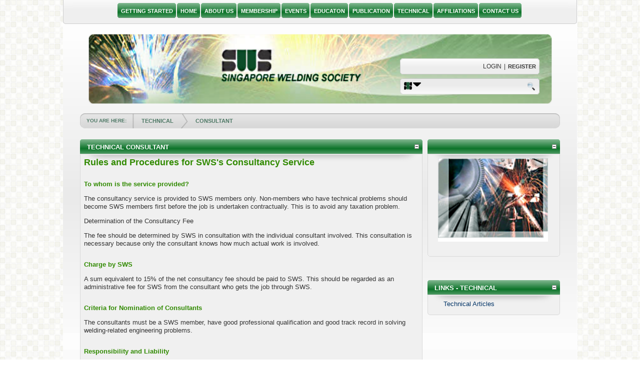

--- FILE ---
content_type: text/html; charset=utf-8
request_url: http://test.sws.org.sg/Default.aspx?tabid=104
body_size: 41898
content:
<!DOCTYPE html>
<html  lang="en-US">
<head id="Head">
<!--**********************************************************************************-->
<!-- DotNetNuke - http://www.dotnetnuke.com                                          -->
<!-- Copyright (c) 2002-2012                                                          -->
<!-- by DotNetNuke Corporation                                                        -->
<!--**********************************************************************************-->

    <meta name=”robots” content=”noindex, follow”>
    <meta name="robots" content="noindex" /><meta content="text/html; charset=UTF-8" http-equiv="Content-Type" /><meta content="text/javascript" http-equiv="Content-Script-Type" /><meta content="text/css" http-equiv="Content-Style-Type" /><meta id="MetaDescription" name="DESCRIPTION" content="Singapore Welding Society Website" /><meta id="MetaKeywords" name="KEYWORDS" content="Welding Singapore,DotNetNuke,DNN" /><meta id="MetaCopyright" name="COPYRIGHT" content="Copyright © [year] by Singapore Welding Society. All Rights Reserved." /><meta id="MetaGenerator" name="GENERATOR" content="DotNetNuke " /><meta id="MetaAuthor" name="AUTHOR" content="Singapore Welding Society" /><meta name="RESOURCE-TYPE" content="DOCUMENT" /><meta name="DISTRIBUTION" content="GLOBAL" /><meta id="MetaRobots" name="ROBOTS" content="INDEX, FOLLOW" /><meta name="REVISIT-AFTER" content="1 DAYS" /><meta name="RATING" content="GENERAL" /><meta http-equiv="PAGE-ENTER" content="RevealTrans(Duration=0,Transition=1)" /><style id="StylePlaceholder" type="text/css"></style><link href="/Portals/_default/default.css?cdv=104" type="text/css" rel="stylesheet"/><link href="/DesktopModules/Links/module.css?cdv=104" type="text/css" rel="stylesheet"/><link href="/Portals/_default/Skins/DarkKnight/skin.css?cdv=104" type="text/css" rel="stylesheet"/><link href="/Portals/_default/Containers/Unravel/container.css?cdv=104" type="text/css" rel="stylesheet"/><link href="/Portals/0/portal.css?cdv=104" type="text/css" rel="stylesheet"/><link href="/admin/ControlPanel/module.css?cdv=104" type="text/css" rel="stylesheet"/><link href="/Portals/_default/Skins/DarkKnight//DNNStandard/StandardMenu.css?cdv=104" type="text/css" rel="stylesheet"/><link href="/Portals/_default/Skins/_default/WebControlSkin/Default/ComboBox.Default.css?cdv=104" type="text/css" rel="stylesheet"/><script src="/Resources/Shared/Scripts/jquery/jquery.min.js?cdv=104" type="text/javascript"></script><script src="/Resources/Shared/Scripts/jquery/jquery-ui.min.js?cdv=104" type="text/javascript"></script><!--[if LT IE 8]><link id="IE7Minus" rel="stylesheet" type="text/css" href="/Portals/_default/Skins/DarkKnight/ie7skin.css" /><![endif]-->     
        
			    <script type="text/javascript">
			      var _gaq = _gaq || [];
			      _gaq.push(['_setAccount', 'UA-35956252-1']);
			      _gaq.push(['_trackPageview']);
			 
			      (function() {
				    var ga = document.createElement('script'); ga.type = 'text/javascript'; ga.async = true;
				    ga.src = ('https:' == document.location.protocol ? 'https://ssl' : 'http://www') + '.google-analytics.com/ga.js';
				    var s = document.getElementsByTagName('script')[0]; s.parentNode.insertBefore(ga, s);
			      })();
			    </script>
        
		  <title>
	Consultant
</title></head>
<body id="Body">
    
    <form name="Form" method="post" action="/Default.aspx?tabid=104" id="Form" enctype="multipart/form-data">
<div>
<input type="hidden" name="StylesheetManager_TSSM" id="StylesheetManager_TSSM" value="" />
<input type="hidden" name="ScriptManager_TSM" id="ScriptManager_TSM" value="" />
<input type="hidden" name="__EVENTTARGET" id="__EVENTTARGET" value="" />
<input type="hidden" name="__EVENTARGUMENT" id="__EVENTARGUMENT" value="" />
<input type="hidden" name="__VIEWSTATE" id="__VIEWSTATE" value="4Ngv4wZaLmdbQg0UFaXTiCHITYzFhrzJMVCZHjoStpNYSiV+a5hy0XGGQ2O4LqklYa7yk4K+6Mj6eAP13r/j9XOVichIqzEXmtL0a/ynSQChF8zsm7AZgmq406dG5JJMToz5pWw4KU/[base64]/eMK0QudtnLk00rG5LiTRcW3j1IwkaWHd8gmZrtDXGAgjiAYhS5iDLKCTrYn2Rjo+Ny4Uq1QkohyvAFyQDZHq/O6tlbKWQWCH8miQmhsht1NC4N4V/6KZ1XVrrRcBTaAmW1Jv490vJfAdWjZjhDbMC9MMma0b1pNzXfn9WW839JHLeNPrmHjXqHuN6/IcNfiOXjCt1o0G9i5q10gcaQa2zu6Sti+SH3nnEDOcc4NdvxYWJdjxaO5T3OYIGNqiH9hPwHRhIIeMxjIFHBA5+Fi1avVKefmrmtjD9ny4CcHuwkmz2ZDxzfuPHI2xzvg7G1Pnu1UP9FSTB7OdUAayLNyHW9TmaTPEEgC4didMClUb65SRkVgJtvB1vg/olLkJhuU0F9JBF6omNjaoWx6KCWF7Kl9VPLbzF08idbxM6UIhTAhUVHcD0qLjesDfGz31QK7tsq0Bj7yVRbGOWjMfRUYU55mnMk5mHllD6v3+hQGkG6WgFAOk+8lNevosEf6a1rB6l1Cd51moGJeZBgTrefYuWHem1xtZiR4vfsHnT02/fdNbI7YMpCcGoWK+QAUoWJt7MkGI3db++vMVPnbyyctBNU0CXsnaPog0MDvcq5fdV/W9Zxi2MdxaqlvCsV2cO/Fl+AABDQS++7bZ6k2s3GZSoGoDxaEzSDeacf5qPIyTISL2WxuFMpHzO15Gm8Av4SOSEriE/RJEr/o58E7YqQp7cDGCwuC21pUGyOL8c9/9d80UiURn70MmwsjR0D8Qbk9IXtGYxzv4+d+MTDJY+03w3SpDbRn5NuNbYxmerF//craPHAVpkCmDziDYOE3yejVQAakUwfaUMjo6+QEnjr8PStwk3rNVs+N4W+BUqKO7RddDnUrZH8Csqm79MyovusoCuvkepLEt0ziDM+a/sUpQ2Q7pDoYkvjKVvaOcnJ5lmgHx9vVViYaKyIh2vX9VzA0OrElhwxVVYwwfnRl5f/GymuzDOBrML4UV7mfEpEKhXoCCdQe0kMFNxL92Twgs2kEIgt+5uKGTS7bbP5arXdkCfrZ/i6S2f6gu+msD7jB4pyvGEi9EWvn7oWHKbsE57Jr71Lbv4FZ6jYZp4Ho7mU9yRlE8xs0YjpPuChQf11Hds8CDlU5n64AqnqrhbKbqiMS4E6qFahaaPj5THNuxDGUQKWiHJp22t39yPOso+s5H2NNyvLP1h1PXM7TBCQJlLQJ4+cAWjRzF5olLvAC5EN6ElOodrLaOwhu/gCEKuhfMgTOAHnyzqrZZ6OPwnA8DNo0+jBEchmEmwSNcffgizZxApZ2+03kTe/emR5jNxAJhcXTNn6lmlalEv03Kweq0bde1yumMRgxjn0IfxB5b6yDgJW0SeDpSwNJtxjPBdOkc7+k3bdW0NVZL11tkzmflmck1ufAU10AhY2QxzGUHmOR/YnSa7JZS0jMcGAN+4qEgnTW0sfv3PXDyeUiZZeuE9qzSBD+ppCw+SHqJIbGhi2VNknpQgggX5QO9YEQNOPK7D1Gi6p/gm5nXPd7guZ0TtGHZ0SHXZ2XCM5p30wZ48NhNRU+OznaBslx/cXlJ9rSsnwVd7qHyU1txHhMnfvf4E9qC18LZyEDSO0yrgz7zu8sTEyrKKABo7s2vlaYhylRosy9yMCEqq6Yz8A7DPosoT53UdYBUH9mC2QNkk4zDlFDl+nyL4WsmdqUYXhcSAO7XU4p0FAcQhG3nZePOl8gui9KiXh+IionnyyRKacgb4p/oWl6Gt09Na01qtg5GWiL29+izPWfVAlKMhfFZWTs2XVYR9GcOCH4fSgdhw14SJjOBlWhJACN9efMKEpjHZCacbCooHVKKo1dJVcicDnDo1OWYfgW6XJ/KvvNV2Czw3cCBmMl/g9KWHVbsnKYv/[base64]/yN5xgHceYGeR0odSCingGAk8MUyMSqrHMB1DFO5dtNxuN3rooqMit82E4M7M4QX42h/wJVi/JDybm1k6fLwysoUo4tS22t1ny/ZZrLwhrWIXMJBHhv0OWreUyU3OzVvW19NtmgSUQo+3msxH8JXDeA9O/l9a7FMqv4Pe2zEdT6nMd8ZJj8CbmXLjIoflkcLpw8dD78RDkoqW1i5q96M0ZcRiW5amUrIJ8LLx3j+2xQVTaeV+2NNQoGBNrIIXV9dw5b1+EgVNo42+LlVH+3P6Bnvy/Sg1Eqcz0d199NcJWqkq1XpcUx9p9y4v5xe0YceBGcVSvpQwTa7cvFlA0a/IFtqQru7eLxv2djmqyBcYYvwU4E1m4L36+re6iDE+BrPSpWEBStOGmmSl8Lf8DSJXgQe5wgnJwjAIpEBMsOTFBmLxvQ5pJY1JYy+DW+4DuQDiSFFqubAK/WhgNiw11AwC5HOsI4LokCu1A95sihpDQRr1a/FQOv1RaRsN5MHbKnb52Z2iadMFyfWPF8HoNmebxOHDfaMQ8HnFAcgID6SRF0cGCJD2QdnVuoRfAXCt0PYy+BTMsCXP0Ctl5uREjalVFR6mc6PVEH1tqHKXNKnk3GFnj5Qvhd9ELy3j2LFUjM1f8jbSMvhhkVMwR2KbYsZ5lABFi8VoS8QrHcFgRNYvFXyIY0VYoZ/1wuUwxUiiQ+V5uchgWKWwj11AopezEyr55J7fTbAKol7CS3i/FQQfCrcQ4xYQ10BX8uSs4WK1KBJQGiLeEWV1PgU68gtaaOhWQzQ6HMOPy1NEWXtE4BoB4NDEh8+dQ2/ClgS6gfzIUykvzuzJirXdiDVRSmCSUoOfYno7yGtCLD5D8QNV9RiMfTelsYU7lNKxeRcOnSnQT0+08vq/FxN8wrp+b+h/NQN0f593fY/B21XDQvNaPg6BYwCPRfvR96I7iWINxSbRK+TZcvUYgbUK4EOC2BWO4q+BLoSYd72n62k9Uu3XrPeK9j8BkGLdYybYA9xP0KXcIVTHXv0rtADZKPRvrRRlH9BDoC/pap32b56qoFcg/V/x4uuGqvgDhkXT9JXEK9ca9tffD60AebjZL8mtK1ro31hfe3TunnYw/BJvbkaI8J9vIi5Oyda8WYAqukVOT1KX9hMR9SQkcg3gtA+fOJCT8vBVrrzWgzt4TxQUj1BJu6SKgGuqMIQ8pbMFGVwCT8QXodOZiTPVjLJdGK+WRMdMXPJkEez5O2Nj47XgVJxYg7KNdte16IwVvKIR5Esg+dxTWDTG/jknRO/77MD6k2B8jDFymcgJyRvP6Vemh4OV/7P6sYp4n3ZGOHqtXgxcSUAKFg+sLuWBr32YuDRqGk2bqWp1PVJQfi5hXC/qb5G44k7a0jNnt7QjiwkFsozs4SUVmY8fjN/4TkIYGT2jZv0aP2P2fn5S/hH3MHn38KVv2uttKep6uIzS3uih0U3GsUCPUiCndpV3" />
</div>

<script type="text/javascript">
//<![CDATA[
var theForm = document.forms['Form'];
if (!theForm) {
    theForm = document.Form;
}
function __doPostBack(eventTarget, eventArgument) {
    if (!theForm.onsubmit || (theForm.onsubmit() != false)) {
        theForm.__EVENTTARGET.value = eventTarget;
        theForm.__EVENTARGUMENT.value = eventArgument;
        theForm.submit();
    }
}
//]]>
</script>


<script src="/WebResource.axd?d=HU2mWSxDe9ZR4jVIE8NDr3U8Jrq42whdlF2r4xXlZ1NEhJ9OkpIcIGWVQs3eAZQ8EOdHiE3Z1NbUpNZE0&amp;t=637814948020000000" type="text/javascript"></script>


<script src="/Telerik.Web.UI.WebResource.axd?_TSM_HiddenField_=ScriptManager_TSM&amp;compress=1&amp;_TSM_CombinedScripts_=%3b%3bSystem.Web.Extensions%2c+Version%3d4.0.0.0%2c+Culture%3dneutral%2c+PublicKeyToken%3d31bf3856ad364e35%3aen-US%3a9ddf364d-d65d-4f01-a69e-8b015049e026%3aea597d4b%3ab25378d2" type="text/javascript"></script>
<script type="text/javascript">
//<![CDATA[
if (typeof(Sys) === 'undefined') throw new Error('ASP.NET Ajax client-side framework failed to load.');
//]]>
</script>

<script src="/js/dnn.js" type="text/javascript"></script>
<div>

	<input type="hidden" name="__VIEWSTATEGENERATOR" id="__VIEWSTATEGENERATOR" value="CA0B0334" />
	<input type="hidden" name="__VIEWSTATEENCRYPTED" id="__VIEWSTATEENCRYPTED" value="" />
	<input type="hidden" name="__EVENTVALIDATION" id="__EVENTVALIDATION" value="5vpfnczMC1Is1/G8Jv/92y1DmCXkq6Y+Rh5Z/p/UF0j5POk9oDZ5/ThZZn8D+b/SaVw0U/57q8eI6iDhpv7y9/pRyeNG0joscH18Bc0msHs064e7h6EIhY285MzyjxCqssm65uvJ1sAGJLLfVPTJvzqJxnmN8c24oC/i32AZ1tEB02S6qi8g8v9aGi8+TM7NTIF6FbR8eXkLCoBZhvtI/kNLruscI8uNolJyGIAk9a798MWeGqWYPP45IAQ=" />
</div><script type="text/javascript">
//<![CDATA[
Sys.WebForms.PageRequestManager._initialize('ScriptManager', 'Form', [], [], [], 90, '');
//]]>
</script>

        <script src="/js/Debug/dnncore.js?cdv=104" type="text/javascript"></script><script src="/Resources/ControlPanel/ControlPanel.debug.js?cdv=104" type="text/javascript"></script><script src="/js/dnn.jquery.js?cdv=104" type="text/javascript"></script><script src="/Portals/_default/Skins/DarkKnight/jquery.cycle.min.js?cdv=104" type="text/javascript"></script><script src="/Portals/_default/Skins/DarkKnight//DNNStandard/StandardMenu.js?cdv=104" type="text/javascript"></script><script src="/Resources/Shared/Scripts/jquery/jquery.hoverIntent.min.js?cdv=104" type="text/javascript"></script>
        
        
    

<table id="toptable" width="100%" cellpadding="0" cellspacing="0">
    <tr>
        <td id="toptablefirsttf" align="center">

            <table id="maintable" width="1028px"  cellpadding="0" cellspacing="0">
                <tr>
                    <td  id="maintabletd" align="left" >

                        <table width="100%" cellpadding="0" cellspacing="0" style="height: 100%;">
                            <tr>
                                <td style="height: 100%;">
                                    <div id="DNN6" class="TwoColRight">
                                        <div id="Background_top"></div>
                                        <div id="Header">
                                            <div id="ContentBG">
                                                <div id="ControlPanelWrapper">
                                                    
		                                        </div>
		                                        <div class="Content" style="white-space: nowrap">
                                                    <div id="Nav" style="white-space: nowrap" align="center">
                                                        <table cellpadding="0" cellspacing="0">
                                                            <tr>
                                                                <td align="center" nowrap="nowrap">
				                                                    <!-- DDRmenu v02.00.01 - DNNStandard template --><div id="dnnMenu">
    <ul class="topLevel">
	    
	<li class="item first">
		
			<a href="/Default.aspx?tabid=55"><div>GETTING STARTED</div></a>
		
	</li>

	<li class="item">
		
			<a href="/Default.aspx?tabid=56"><div>HOME</div></a>
		
	</li>

	<li class="item">
		
			<a href="/Default.aspx?tabid=57"><div>ABOUT US</div></a>
		
	</li>

	<li class="item haschild">
		
			<a href="/Default.aspx?tabid=88"><div>MEMBERSHIP</div></a>
		
            <div class="subLevel">
			    <ul>
				    
	<li class="item first">
		
			<a href="/Default.aspx?tabid=89"><div style="padding-right:8px;"><span>MEMBERSHIP TYPES &amp; FEES</span></div></a>
		
	</li>

	<li class="item">
		
			<a href="/Default.aspx?tabid=90"><div style="padding-right:8px;"><span>MEMBERSHIP BENEFITS</span></div></a>
		
	</li>

	<li class="item">
		
			<a href="/Default.aspx?tabid=113"><div style="padding-right:8px;"><span>CORPORATE MEMBER LIST</span></div></a>
		
	</li>

	<li class="item last">
		
			<a href="/Default.aspx?tabid=86"><div style="padding-right:8px;"><span>MEMBERSHIP APPLICATION</span></div></a>
		
	</li>

			    </ul>
            </div>
		
	</li>

	<li class="item haschild">
		
			<a href="/Default.aspx?tabid=93"><div>EVENTS</div></a>
		
            <div class="subLevel">
			    <ul>
				    
	<li class="item first">
		
			<a href="/Default.aspx?tabid=126"><div style="padding-right:8px;"><span>SWS EVENT SIGN-UP FORM</span></div></a>
		
	</li>

	<li class="item">
		
			<a href="/Default.aspx?tabid=94"><div style="padding-right:8px;"><span>INTERNATIONAL EVENTS</span></div></a>
		
	</li>

	<li class="item">
		
			<a href="/Default.aspx?tabid=95"><div style="padding-right:8px;"><span>INTERNATIONAL AFFAIRS</span></div></a>
		
	</li>

	<li class="item last haschild">
		
			<a href="/Default.aspx?tabid=93"><div style="padding-right:8px;"><span>LOCAL EVENTS</span></div></a>
		
            <div class="subLevelRight">
			    <ul>
				    
	<li class="item first">
		
			<a href="/Default.aspx?tabid=231"><div style="padding-right:8px;"><span>Stainless Steel....Workshop - 8 Nov 2018</span></div></a>
		
	</li>

	<li class="item">
		
			<a href="/Default.aspx?tabid=232"><div style="padding-right:8px;"><span>RSVP Aerospace Week</span></div></a>
		
	</li>

	<li class="item">
		
			<a href="/Default.aspx?tabid=227"><div style="padding-right:8px;"><span>SWS Members Night - 2018</span></div></a>
		
	</li>

	<li class="item">
		
			<a href="/Default.aspx?tabid=228"><div style="padding-right:8px;"><span>How latest Plasma cutting technology can transform</span></div></a>
		
	</li>

	<li class="item">
		
			<a href="/Default.aspx?tabid=183"><div style="padding-right:8px;"><span>SWS Members Night - 22 Apr 2017</span></div></a>
		
	</li>

	<li class="item">
		
			<a><div style="padding-right:8px;"><span>SWS - Annual Bowling Tourament</span></div></a>
		
	</li>

	<li class="item">
		
			<a><div style="padding-right:8px;"><span>Stainless Steel....Workshop - 20 Nov 2015</span></div></a>
		
	</li>

	<li class="item">
		
			<a href="/Default.aspx?tabid=216"><div style="padding-right:8px;"><span>Weld Monitoring System</span></div></a>
		
	</li>

	<li class="item">
		
			<a href="/Default.aspx?tabid=215"><div style="padding-right:8px;"><span>Singapore Welding Competition 2016</span></div></a>
		
	</li>

	<li class="item">
		
			<a href="/Default.aspx?tabid=218"><div style="padding-right:8px;"><span>SWS - 38th Annual General Meeting</span></div></a>
		
	</li>

	<li class="item">
		
			<a href="/Default.aspx?tabid=219"><div style="padding-right:8px;"><span>Technical Talk on Titanium welding</span></div></a>
		
	</li>

	<li class="item">
		
			<a href="/Default.aspx?tabid=221"><div style="padding-right:8px;"><span>Stainless ..... - A Workshop - 24 &amp; 26 Oct 2016</span></div></a>
		
	</li>

	<li class="item">
		
			<a href="/Default.aspx?tabid=223"><div style="padding-right:8px;"><span>Process Pipe Productivity Solutions-30Nov16</span></div></a>
		
	</li>

	<li class="item">
		
			<a href="/Default.aspx?tabid=224"><div style="padding-right:8px;"><span>SMART Robotics For Corrosion &amp; PAUT Weld Inspectio</span></div></a>
		
	</li>

	<li class="item">
		
			<a href="/LinkClick.aspx?fileticket=OX0zEi8LuXw%3d&amp;tabid=226"><div style="padding-right:8px;"><span>Technical Talk on Titanium welding &amp; Vibration Str</span></div></a>
		
	</li>

	<li class="item">
		
			<a href="/Default.aspx?tabid=229"><div style="padding-right:8px;"><span>PLANT SUPPORT TO THE NEXT LEVEL; WELDING OF CAST M</span></div></a>
		
	</li>

	<li class="item last">
		
			<a href="/Default.aspx?tabid=235"><div style="padding-right:8px;"><span>SWS Members&#39; Night 2019</span></div></a>
		
	</li>

			    </ul>
            </div>
		
	</li>

			    </ul>
            </div>
		
	</li>

	<li class="item haschild">
		
			<a href="/Default.aspx?tabid=96"><div>EDUCATON</div></a>
		
            <div class="subLevel">
			    <ul>
				    
	<li class="item first">
		
			<a href="/Default.aspx?tabid=97"><div style="padding-right:8px;"><span>CWQS</span></div></a>
		
	</li>

	<li class="item haschild">
		
			<a href="/Default.aspx?tabid=118"><div style="padding-right:8px;"><span>COURSES</span></div></a>
		
            <div class="subLevelRight">
			    <ul>
				    
	<li class="item first">
		
			<a href="/Default.aspx?tabid=138"><div style="padding-right:8px;"><span>AWS-CERTIFIED WELDING INSPECTOR</span></div></a>
		
	</li>

	<li class="item">
		
			<a href="/Default.aspx?tabid=139"><div style="padding-right:8px;"><span>PCN CERTIFICATION</span></div></a>
		
	</li>

	<li class="item">
		
			<a href="/Default.aspx?tabid=140"><div style="padding-right:8px;"><span>ASNT LEVEL III REFRESHER/ASNT III EXAMINATION</span></div></a>
		
	</li>

	<li class="item">
		
			<a href="/Default.aspx?tabid=122"><div style="padding-right:8px;"><span>API-510 PRESSURE VESSEL INSPECTOR</span></div></a>
		
	</li>

	<li class="item">
		
			<a href="/Default.aspx?tabid=141"><div style="padding-right:8px;"><span>API-570 PIPING INSPECTOR</span></div></a>
		
	</li>

	<li class="item">
		
			<a href="/Default.aspx?tabid=142"><div style="padding-right:8px;"><span>API571-CORROSION AND MATERIALS PROFESSIONAL PROGRA</span></div></a>
		
	</li>

	<li class="item">
		
			<a href="/Default.aspx?tabid=143"><div style="padding-right:8px;"><span>API-653 ABOVE STORAGE TANK INSPECTOR</span></div></a>
		
	</li>

	<li class="item">
		
			<a href="/Default.aspx?tabid=120"><div style="padding-right:8px;"><span>HEAT TREATMENT (PROGRAM CEASED)</span></div></a>
		
	</li>

	<li class="item">
		
			<a href="/Default.aspx?tabid=144"><div style="padding-right:8px;"><span>INSPECTION OF PRESSURE EQUIPMENT</span></div></a>
		
	</li>

	<li class="item">
		
			<a href="/Default.aspx?tabid=145"><div style="padding-right:8px;"><span>INTRODUCTORY WELDING METALLURGY</span></div></a>
		
	</li>

	<li class="item">
		
			<a href="/Default.aspx?tabid=146"><div style="padding-right:8px;"><span>METAL JOINING AND CUTTING PROCESSES</span></div></a>
		
	</li>

	<li class="item">
		
			<a href="/Default.aspx?tabid=197"><div style="padding-right:8px;"><span>APPLY METALLURGY PRINCIPLE</span></div></a>
		
	</li>

	<li class="item">
		
			<a href="/Default.aspx?tabid=147"><div style="padding-right:8px;"><span>PROTECTIVE COATING INSPECTION</span></div></a>
		
	</li>

	<li class="item">
		
			<a href="/Default.aspx?tabid=121"><div style="padding-right:8px;"><span>SAFETY IN WELDING AND CUTTING PROCESSES</span></div></a>
		
	</li>

	<li class="item">
		
			<a href="/Default.aspx?tabid=148"><div style="padding-right:8px;"><span>STRUCTURAL WELDING DESIGN</span></div></a>
		
	</li>

	<li class="item">
		
			<a href="/Default.aspx?tabid=119"><div style="padding-right:8px;"><span>VISUAL INSPECTION OF WELDS</span></div></a>
		
	</li>

	<li class="item">
		
			<a href="/Default.aspx?tabid=149"><div style="padding-right:8px;"><span>INTRODUCTION TO NON-DESTRUCTIVE TESTING</span></div></a>
		
	</li>

	<li class="item">
		
			<a href="/Default.aspx?tabid=166"><div style="padding-right:8px;"><span>ICAS CERTIFIED COATING INSPECTOR - LEVEL 1 &amp; 2</span></div></a>
		
	</li>

	<li class="item">
		
			<a href="/Default.aspx?tabid=118"><div style="padding-right:8px;"><span>APPLY METTALURY PRINCIPLE</span></div></a>
		
	</li>

	<li class="item">
		
			<a href="/Default.aspx?tabid=194"><div style="padding-right:8px;"><span>API-577  WELDING INSPECTION AND METTALLURGY PROFE</span></div></a>
		
	</li>

	<li class="item last">
		
			<a href="/Default.aspx?tabid=195"><div style="padding-right:8px;"><span>API-580  RISK BASED INSPECTION PROFESSIONAL PROGR</span></div></a>
		
	</li>

			    </ul>
            </div>
		
	</li>

	<li class="item">
		
			<a href="/Default.aspx?tabid=87"><div style="padding-right:8px;"><span>COURSE CALENDAR</span></div></a>
		
	</li>

	<li class="item">
		
			<a href="/Default.aspx?tabid=98"><div style="padding-right:8px;"><span>PAYMENT, CANCELLATION &amp; REFUND, WDA GRANT</span></div></a>
		
	</li>

	<li class="item haschild">
		
			<a href="/Default.aspx?tabid=99"><div style="padding-right:8px;"><span>ICAS - INTERNATIONAL COATING APPROVAL SCHEME</span></div></a>
		
            <div class="subLevelRight">
			    <ul>
				    
	<li class="item first">
		
			<a href="/Default.aspx?tabid=150"><div style="padding-right:8px;"><span>ICAS CERTIFICATE VERIFICATION</span></div></a>
		
	</li>

	<li class="item last">
		
			<a href="/Default.aspx?tabid=151"><div style="padding-right:8px;"><span>ICAS CERTIFICATE LIST</span></div></a>
		
	</li>

			    </ul>
            </div>
		
	</li>

	<li class="item last">
		
			<a href="/Default.aspx?tabid=213"><div style="padding-right:8px;"><span>WELDING ENGINEER (WE)</span></div></a>
		
	</li>

			    </ul>
            </div>
		
	</li>

	<li class="item haschild">
		
			<a href="/Default.aspx?tabid=100"><div>PUBLICATION</div></a>
		
            <div class="subLevel">
			    <ul>
				    
	<li class="item first last">
		
			<a href="/Default.aspx?tabid=101"><div style="padding-right:8px;"><span>NEWSLETTERS</span></div></a>
		
	</li>

			    </ul>
            </div>
		
	</li>

	<li class="item haschild">
		
			<a href="/Default.aspx?tabid=103"><div>TECHNICAL</div></a>
		
            <div class="subLevel">
			    <ul>
				    
	<li class="item first">
		
			<a href="/Default.aspx?tabid=103"><div style="padding-right:8px;"><span>ARTICLES</span></div></a>
		
	</li>

	<li class="item last selected">
		
			<a href="/Default.aspx?tabid=104"><div style="padding-right:8px;"><span>CONSULTANT</span></div></a>
		
	</li>

			    </ul>
            </div>
		
	</li>

	<li class="item haschild">
		
			<a href="/Default.aspx?tabid=107"><div>AFFILIATIONS</div></a>
		
            <div class="subLevel">
			    <ul>
				    
	<li class="item first haschild">
		
			<a href="/Default.aspx?tabid=107"><div style="padding-right:8px;"><span>IIW</span></div></a>
		
            <div class="subLevelRight">
			    <ul>
				    
	<li class="item first last">
		
			<a href="/Default.aspx?tabid=110"><div style="padding-right:8px;"><span>IIW JOURNAL</span></div></a>
		
	</li>

			    </ul>
            </div>
		
	</li>

	<li class="item haschild">
		
			<a href="/Default.aspx?tabid=108"><div style="padding-right:8px;"><span>AWF</span></div></a>
		
            <div class="subLevelRight">
			    <ul>
				    
	<li class="item first last">
		
			<a href="/Default.aspx?tabid=111"><div style="padding-right:8px;"><span>NOTIFICATIONS</span></div></a>
		
	</li>

			    </ul>
            </div>
		
	</li>

	<li class="item last">
		
			<a href="/Default.aspx?tabid=109"><div style="padding-right:8px;"><span>OTHERS</span></div></a>
		
	</li>

			    </ul>
            </div>
		
	</li>

	<li class="item last">
		
			<a href="/Default.aspx?tabid=91"><div>CONTACT US</div></a>
		
	</li>

    </ul>
</div>



                                                                </td>
                                                            </tr>
                                                        </table>
			                                        </div>
                                                </div>
                                            </div>
	                                    </div>
                                        <div id="Content" >
                                            <div id="Panes">
		                                        <div id="LogoRow">
			                                        
                                                    <div class="LogoRowRight">
                                                        <div id="Login">
                                                            <a id="dnn_LOGIN1_loginLink" class="LoginLink" href="/Default.aspx?tabid=104&amp;ctl=Login&amp;returnurl=%2fDefault.aspx%3ftabid%3d104">Login</a>|<a id="dnn_USER1_registerLink" class="SkinObject" href="/Default.aspx?tabid=86&amp;returnurl=%2fDefault.aspx%3ftabid%3d104">Register</a>
					                                        
                                                        </div>
                                                        <div id="SearchBox">
                                                            

<div id="dnn_dnnSearch_DropDownSearch" class="SearchContainer">
  <div class="SearchBorder">
  <div id="SearchIcon" class="SearchIcon">
    <img id="dnn_dnnSearch_downArrow" title="Select the search type" src="/icons/sigma/Action_16X16_Standard.png" alt="Select the search type" style="border-width:0px;" />
  </div>
  <input name="dnn$dnnSearch$txtSearchNew" type="text" maxlength="255" id="dnn_dnnSearch_txtSearchNew" class="SearchTextBox" onkeydown="return __dnn_KeyDown(&#39;13&#39;, &#39;javascript:__doPostBack(%27dnn$dnnSearch$cmdSearchNew%27,%27%27)&#39;, event);" />&nbsp;
  <ul id="SearchChoices">
    <li id="SearchIconSite">Site</li>
    <li id="SearchIconWeb">Web</li>
  </ul>
  </div>
  <a id="dnn_dnnSearch_cmdSearchNew" class="SkinObject SearchButton" href="javascript:__doPostBack(&#39;dnn$dnnSearch$cmdSearchNew&#39;,&#39;&#39;)">Search</a>
</div>

                                                        </div>
			                                            
                                                    </div>
		                                        </div>
                                                <div id="Breadcrumb">
                                                    <span id="dnn_dnnTEXT_lblText" class="Intro">You are here:</span>

                                                    <span id="dnn_dnnBreadcrumb_lblBreadCrumb"><a href="/Default.aspx?tabid=103" class="SkinObject">TECHNICAL</a><span class="Sep"></span><a href="/Default.aspx?tabid=104" class="SkinObject">CONSULTANT</a></span>

                                                </div>
                                                <div id="dnn_ContentPane" class="DNNEmptyPane"></div>
                                                <div id="dnn_LeftPane"><div class="DnnModule DnnModule-DNN_HTML DnnModule-476"><a name="476"></a>
<div class="yellow">
	<div class="Iconblue_TLbg">
    	<div class="Iconblue_TRbg">
        	<div class="Iconblue_TCbg">
                <div class="width">
                	<div class="action_pad1 Head">
                       &nbsp;&nbsp;
                    </div>
                	<div class="action_pad Head">
                       
                    </div>
                    <div class="action_pad Head">
                        <span id="dnn_ctr476_dnnTITLE_titleLabel" class="Head">TECHNICAL CONSULTANT</span>



                    </div>
                    <div class="visibility_pad visibility_graypad Head">
                        <a onclick="if (__dnn_ContainerMaxMin_OnClick(this, &#39;dnn_ctr476_ModuleContent&#39;)) return false;" id="dnn_ctr476_dnnVISIBILITY_cmdVisibility" title="Minimize" href="javascript:__doPostBack(&#39;dnn$ctr476$dnnVISIBILITY$cmdVisibility&#39;,&#39;&#39;)"><img id="dnn_ctr476_dnnVISIBILITY_imgVisibility" title="Minimize" src="/images/min.gif" alt="Minimize" style="border-width:0px;" /></a>	
                    </div>
                </div>
            </div>
        </div>
    </div>
    <div class="ligBlucon_bor"> 
    	<div class="ligBlucon_bg">
        	<div class="ligBlucon_Lbg">
          		<div class="ligBlucon_Rbg">
                	<div class="content_pad">
                        <div class="width">
                            <div id="dnn_ctr476_ContentPane" class="Normal" style="text-align:left;"><!-- Start_Module_476 --><div id="dnn_ctr476_ModuleContent" class="DNNModuleContent ModDNNHTMLC">
	<div id="dnn_ctr476_HtmlModule_lblContent" class="Normal">
	<p><strong><span style="font-size: 18px; color: #318a00;">Rules and Procedures for SWS's Consultancy Service</span></strong> </p>
<p><strong><span style="color: #318a00;"></span></strong></p>
<p><strong><span style="color: #318a00;">To whom is the service provided?</span></strong> </p>
<p>The consultancy service is provided to SWS members only. Non-members who have technical problems should become SWS members first before the job is undertaken contractually. This is to avoid any taxation problem. </p>
<p>Determination of the Consultancy Fee </p>
<p>The fee should be determined by SWS in consultation with the individual consultant involved. This consultation is necessary because only the consultant knows how much actual work is involved. </p>
<p><strong><span style="color: #318a00;"></span></strong></p>
<p><strong><span style="color: #318a00;">Charge by SWS</span></strong> </p>
<p>A sum equivalent to 15% of the net consultancy fee should be paid to SWS. This should be regarded as an administrative fee for SWS from the consultant who gets the job through SWS. </p>
<p><strong><span style="color: #318a00;"></span></strong></p>
<p><strong><span style="color: #318a00;">Criteria for Nomination of Consultants</span></strong> </p>
<p>The consultants must be a SWS member, have good professional qualification and good track record in solving welding-related engineering problems. </p>
<p><strong><span style="color: #318a00;"></span></strong></p>
<p><strong><span style="color: #318a00;">Responsibility and Liability</span></strong> </p>
<p>For 15% administrative fee, SWS cannot be made responsible for the services undertaken by the consultant in case of any litigation between the consultant and the third party. The consultant is professionally responsible for the job. </p>
<p><strong><span style="color: #318a00;"></span></strong></p>
<p><strong><span style="color: #318a00;">Consultancy Proposal and Contract</span></strong> </p>
<p>The consultancy proposal is made in the name of the consultant himself or the consultancy organisation but should be communicated through SWS. The letter from SWS should mention that the consultant has been recommended by SWS for the job on the basis of known expertise, experience, etc. and that SWS bears no liability and responsibility in the consultancy services offered by the consultant. </p>
<p>Please&nbsp;<strong><span style="text-decoration: underline; color: #0070c0;"><a href="/Default.aspx?tabid=168" target="_blank"><strong><span style="color: #0070c0;">Click&nbsp;here</span></strong></a></span></strong>&nbsp;for consultation rate </p>
<p>For more information or query, you may email&nbsp;to <a href="mailto:secretariat@sws.org.sg">secretariat@sws.org.sg</a> or&nbsp;call&nbsp;us at&nbsp;(65) 6779 7706</p>
</div>

</div><!-- End_Module_476 --></div>	  
                        </div>
                    </div>
                    <div class="bottom_pad" align="right">
                        <div class="width">
                            <span class="Head"></span>
                            <span class="Head align_pad"></span>
                        </div>
                    </div>  
                </div>
            </div>
        </div>
    </div>
    <div class="Lightblue_BLbg"><div class="Lightblue_BRbg"><div class="Lightblue_BCbg"><img src="/Portals/_default/Containers/Unravel/spacer.gif" alt="" /></div></div></div>
</div>
<div><img src="/Portals/_default/Containers/Unravel/spacer.gif" height="20" alt="" /></div>
</div></div>
		                                        <div id="dnn_RightPane"><div class="DnnModule DnnModule-DNN_HTML DnnModule-732"><a name="732"></a>
<div class="yellow">
	<div class="Iconblue_TLbg">
    	<div class="Iconblue_TRbg">
        	<div class="Iconblue_TCbg">
                <div class="width">
                	<div class="action_pad1 Head">
                       &nbsp;&nbsp;
                    </div>
                	<div class="action_pad Head">
                       
                    </div>
                    <div class="action_pad Head">
                        <span id="dnn_ctr732_dnnTITLE_titleLabel" class="Head">&nbsp;</span>



                    </div>
                    <div class="visibility_pad visibility_graypad Head">
                        <a onclick="if (__dnn_ContainerMaxMin_OnClick(this, &#39;dnn_ctr732_ModuleContent&#39;)) return false;" id="dnn_ctr732_dnnVISIBILITY_cmdVisibility" title="Minimize" href="javascript:__doPostBack(&#39;dnn$ctr732$dnnVISIBILITY$cmdVisibility&#39;,&#39;&#39;)"><img id="dnn_ctr732_dnnVISIBILITY_imgVisibility" title="Minimize" src="/images/min.gif" alt="Minimize" style="border-width:0px;" /></a>	
                    </div>
                </div>
            </div>
        </div>
    </div>
    <div class="ligBlucon_bor"> 
    	<div class="ligBlucon_bg">
        	<div class="ligBlucon_Lbg">
          		<div class="ligBlucon_Rbg">
                	<div class="content_pad">
                        <div class="width">
                            <div id="dnn_ctr732_ContentPane" class="Normal" style="text-align:left;"><!-- Start_Module_732 --><div id="dnn_ctr732_ModuleContent" class="DNNModuleContent ModDNNHTMLC">
	<div id="dnn_ctr732_HtmlModule_lblContent" class="Normal">
	<p style="text-align: center;"><img alt="" src="/portals/0/Images/smallpic-forum.png" />&nbsp;</p>
</div>

</div><!-- End_Module_732 --></div>	  
                        </div>
                    </div>
                    <div class="bottom_pad" align="right">
                        <div class="width">
                            <span class="Head"></span>
                            <span class="Head align_pad"></span>
                        </div>
                    </div>  
                </div>
            </div>
        </div>
    </div>
    <div class="Lightblue_BLbg"><div class="Lightblue_BRbg"><div class="Lightblue_BCbg"><img src="/Portals/_default/Containers/Unravel/spacer.gif" alt="" /></div></div></div>
</div>
<div><img src="/Portals/_default/Containers/Unravel/spacer.gif" height="20" alt="" /></div>
</div><div class="DnnModule DnnModule-DNN_Links DnnModule-733"><a name="733"></a>
<div class="yellow">
	<div class="Iconblue_TLbg">
    	<div class="Iconblue_TRbg">
        	<div class="Iconblue_TCbg">
                <div class="width">
                	<div class="action_pad1 Head">
                       &nbsp;&nbsp;
                    </div>
                	<div class="action_pad Head">
                       
                    </div>
                    <div class="action_pad Head">
                        <span id="dnn_ctr733_dnnTITLE_titleLabel" class="Head">LINKS - TECHNICAL</span>



                    </div>
                    <div class="visibility_pad visibility_graypad Head">
                        <a onclick="if (__dnn_ContainerMaxMin_OnClick(this, &#39;dnn_ctr733_ModuleContent&#39;)) return false;" id="dnn_ctr733_dnnVISIBILITY_cmdVisibility" title="Minimize" href="javascript:__doPostBack(&#39;dnn$ctr733$dnnVISIBILITY$cmdVisibility&#39;,&#39;&#39;)"><img id="dnn_ctr733_dnnVISIBILITY_imgVisibility" title="Minimize" src="/images/min.gif" alt="Minimize" style="border-width:0px;" /></a>	
                    </div>
                </div>
            </div>
        </div>
    </div>
    <div class="ligBlucon_bor"> 
    	<div class="ligBlucon_bg">
        	<div class="ligBlucon_Lbg">
          		<div class="ligBlucon_Rbg">
                	<div class="content_pad">
                        <div class="width">
                            <div id="dnn_ctr733_ContentPane" class="Normal" style="text-align:left;"><!-- Start_Module_733 --><div id="dnn_ctr733_ModuleContent" class="DNNModuleContent ModDNNLinksC">
	<div id="dnn_ctr733_Links_pnlList" class="link_module">
		
    
            <ul class="linklist ">
        
            <li class="linkitem " style="white-space: nowrap">
                
                
                <a href="/Default.aspx?tabid=103" id="dnn_ctr733_Links_lstLinks_ctl01_linkHyp" class="Normal&lt;%#PopupTrigger%>" alt="" target="_self">
                    Technical Articles
                </a>
                <div id="dnn_ctr733_Links_lstLinks_ctl01_pnlDescription" class="item_desc" style="display: none">
			
                    <span id="dnn_ctr733_Links_lstLinks_ctl01_lbldescrdiv" class="Normal"></span>
                
		</div>
                
            </li>
        
            <div style="clear: both;" />
            </ul>
        

	</div>


</div><!-- End_Module_733 --></div>	  
                        </div>
                    </div>
                    <div class="bottom_pad" align="right">
                        <div class="width">
                            <span class="Head"></span>
                            <span class="Head align_pad"></span>
                        </div>
                    </div>  
                </div>
            </div>
        </div>
    </div>
    <div class="Lightblue_BLbg"><div class="Lightblue_BRbg"><div class="Lightblue_BCbg"><img src="/Portals/_default/Containers/Unravel/spacer.gif" alt="" /></div></div></div>
</div>
<div><img src="/Portals/_default/Containers/Unravel/spacer.gif" height="20" alt="" /></div>
</div></div>
		                                        <div id="dnn_BottomPane" class="DNNEmptyPane"></div>
                                            </div>
                                        </div>
                                    </div>
                                </td>
                            </tr>
                            <tr>
                                <td style="height: 80px;">
	                                <div id="Footer">
                                        <div class="Content">
                                            <div id="dnn_Footer_LeftPane" class="DNNEmptyPane"></div>
                                            <div id="dnn_Footer_RightPane" class="DNNEmptyPane"></div>
                                            <div id="dnn_Footer_BottomPane" class="DNNEmptyPane"></div>
                                            <div id="Copyright">
                                                <span id="dnn_dnnCopyright_lblCopyright" class="SkinObject">Copyright © 2026 by Singapore Welding Society. All Rights Reserved.</span>

                                                
                                            </div>
                                        </div>
                                    </div>
                                </td>
                            </tr>
                        </table>

                    </td>
                </tr>
            </table>

        </td>
    </tr>
</table>






                            
        <input name="ScrollTop" type="hidden" id="ScrollTop" />
        <input name="__dnnVariable" type="hidden" id="__dnnVariable" autocomplete="off" value="`{`__scdoff`:`1`,`SearchIconWebUrl`:`url(/icons/sigma/GoogleSearch_16X16_Standard.png)`,`SearchIconSiteUrl`:`url(/icons/sigma/DnnSearch_16X16_Standard.png)`,`SearchIconSelected`:`S`,`containerid_dnn_ctr476_ModuleContent`:`476`,`cookieid_dnn_ctr476_ModuleContent`:`_Module476_Visible`,`min_icon_476`:`/images/min.gif`,`max_icon_476`:`/images/max.gif`,`max_text`:`Maximize`,`min_text`:`Minimize`,`containerid_dnn_ctr732_ModuleContent`:`732`,`cookieid_dnn_ctr732_ModuleContent`:`_Module732_Visible`,`min_icon_732`:`/images/min.gif`,`max_icon_732`:`/images/max.gif`,`containerid_dnn_ctr733_ModuleContent`:`733`,`cookieid_dnn_ctr733_ModuleContent`:`_Module733_Visible`,`min_icon_733`:`/images/min.gif`,`max_icon_733`:`/images/max.gif`}" />
        <script src="/Resources/Search/Search.js?cdv=104" type="text/javascript"></script>
    
<script type="text/javascript" src="/Resources/Shared/scripts/initWidgets.js" ></script></form>
    
    
    <script type="text/javascript">
        //<![CDATA[
        
        //This code is to force a refresh of browser cache
        //in case an old version of dnn.js is loaded
        //It should be removed as soon as .js versioning is added
        jQuery(document).ready(function () {
            if (navigator.userAgent.indexOf(" Chrome/") == -1) {
                if ((typeof dnnJscriptVersion === 'undefined' || dnnJscriptVersion !== "6.0.0") && typeof dnn !== 'undefined') {
                    window.location.reload(true);
                }
            }
        });
         //]]>
    </script>
</body>
</html>

--- FILE ---
content_type: text/css
request_url: http://test.sws.org.sg/DesktopModules/Links/module.css?cdv=104
body_size: 1214
content:
/*this is a class to style the design table*/

/* Edit View */
.LinksDesignTable {
}
.MessageSuccees {
    color:Green;
    font-weight:bold;
}
.MessageFailure {
    color:Red;
    font-weight:bold;
}

/* Module View */

.link_module {
}

.linklist{
    list-style: none;
    margin:0;
    padding:0;
    z-index: -1;
}

.linkitem{
    list-style: none;
    line-height:1.5;
    margin:0;
    padding:0; 
    }
#pp_position {
    position: relative;   
}
ul.linklist.Horizontal{
 
}

li.linkitem.Horizontal{
   display: inline-block;
   line-height:2;
   float: left;
   margin:0 15px 0 0;
}

.item_desc{
    line-height: 1.3;
    margin: 0 0 0 20px;
    white-space:normal;

}

/*popup*/

.popup {
    position: absolute;
    display: none; /* keeps the popup hidden if no JS available */
    z-index: 999;
}
#ppwrap {
  width:202px;
  background: url(img/top.gif) no-repeat top;
  padding:17px 0 0 0;
  

}
#ppbottom {
  width:202px;
  background: url(img/bottom.gif) no-repeat;
  height:5px;
  
}
#ppbody {
  width:182px;
  padding:10px;
  min-height:30px;
  background: url(img/body.gif) repeat-y #F8F8F8;
  color: #666;
  font-size: 11px;
  font-family: Arial;
}
#ppbody span { 
  white-space:pre-line;
}



--- FILE ---
content_type: text/css
request_url: http://test.sws.org.sg/Portals/_default/Skins/DarkKnight/skin.css?cdv=104
body_size: 11391
content:
@font-face {
    font-family: 'TitilliumText22LBold';
    src: url('Fonts/TitilliumText22L005-webfont.eot');
    src: url('Fonts/TitilliumText22L005-webfont.eot?#iefix') format('embedded-opentype'),
         url('Fonts/TitilliumText22L005-webfont.ttf') format('truetype'),
         url('Fonts/TitilliumText22L005-webfont.woff') format('woff'),         
		 url('Fonts/TitilliumText22L005-webfont.svg#TitilliumText22LBold') format('svg');
    font-weight: normal;
    font-style: normal;
}

html{height:100%;}
#Body{height:100%;font-family:Helvetica, Arial, sans-serif;color:#333;}
#Form{height:100%;}
a{outline:0;border:0;}
p, ul, ol{margin:0;padding:0 0 1em 0;}

#toptable
{
    height: 100%; 
}

#toptablefirsttf
{
    border-width: 0px;
    height: 100%;
    background: url('Images/light-tile.gif');
}

    
#maintable
{
    height: 100%; 
    border-right-width: 0px; 
    border-left-width: 0px; 
}

#maintabletd
{
    height: 100%;
    background-color: #FAFAFA;
    border-width: 0px;
}

#DNN6
{
    height: 100%;
    width: 100%;
    position: relative;
    z-index: 1;
    min-height: 100%;
}
#Background_top
{
    /**/
    background: url('Images/Body-BG-top.png') repeat-x 0 bottom;
    position: absolute;
    top: 0;
    width: 100%;
    height: 700px;
    z-index: -1;
}

h1{font-family:TitilliumText22LBold;font-size:26px;}
h2{font-family:TitilliumText22LBold;font-size:22px;}
h3{font-family:TitilliumText22LBold;font-size:18px;}


#Header
{
    margin: auto auto 6px auto;
    width: 100%; /*background: url(images/Header-BG.png) repeat-x center bottom;*/
    white-space: nowrap;
}
    #Header .Content
{
    position: relative;
    width: 100%;
    height: 56px;
    margin: auto;
    white-space: nowrap;
    font-size: 11px;
    font-weight:bold;
}
    #Header #ContentBG
{
    width: 100%;
    margin: auto;
    background: transparent url(images/Header-BG-Variable.png) no-repeat center top;
    white-space: nowrap;
}
    /*WAM - removed z-index*/
    #Header #Nav
{
    width: 100%;
    height: 32px; /*position: absolute;
    bottom: 9px;
    left: 6px;*/
    white-space: nowrap;
}
    
   /*    #Header .SearchContainer
{
    position: absolute;
    z-index: 22;
    bottom: -5px;
    right: 10px;
    width: 232px;
    height: 32px;
    background: url(images/search.png);
    background-repeat: repeat-y;
}
 #Header .SearchContainer .SearchBorder{border:0;background:none;}
    #Header .SearchContainer .SearchIcon{float:left;width:40px;padding:3px;background-position:9px 6px;}
    #Header .SearchContainer .SearchTextBox{float:left;background:none;width:140px;margin:3px;color:#eee;}
    #Header .SearchContainer .SearchButton{float:left;text-indent:-9999px;display:block;height:32px;width:30px;padding:0;}*/

#Content
{
    min-height: 600px;
    position: relative;
    z-index: 1;
}

#Panes
{
    width: 960px;
    margin: auto;
    /**/background: transparent url('Images/swsbanner.png') no-repeat 0 top;
}
    
    .LogoRowRight
{
    float: right;
    width: 300px;
    font-size: 12px;
    margin-top: 46px;
    margin-right: 40px;
}
    #Login
{
    text-align: right;
    color: #333333;
    background-color: #808080;
    padding-top: 10px;
    padding-bottom: 10px;
    padding-right: 8px;
    background: transparent url('Images/login-bg.png');
    background-repeat: no-repeat;
    background-position: right;
}

    #Login .SkinObject, #Login .LoginLink
{
    color: #333333;
    text-transform: uppercase;
    padding: 0 0 0 5px;
    text-decoration: none;
}
    #Login .SkinObject:hover, #Login .LoginLink:hover{text-decoration:underline;}
    #Login .LoginLink{padding:0 5px;}

	#LogoRow
{
    padding: 8px 0 12px 0;
    height: 145px;
}

 #SearchBox
{
    color: #000000;
}
#SearchBox .SearchContainer
{
    /*right: 100px;z-index: 22;
    position: absolute;*/

    top: 6px;
    left: 19px;
    width: 280px;
    height: 35px;
    background: url(images/search.png);
    background-repeat: no-repeat;
}
#SearchBox .SearchContainer .SearchBorder{border:0;background:none;}
    #SearchBox .SearchContainer .SearchIcon
{
    float: left;
    width: 40px;
    padding: 4px 3px 3px 3px;
    background-position: 9px 6px;
}
    #SearchBox .SearchContainer .SearchTextBox
{
    position: absolute;
    float: left;
    width: 194px;
    color: #333333;
    margin-top: 5px;
    margin-bottom: 3px;
    margin-left: 6px;
    background: none;
}
    #SearchBox .SearchContainer .SearchButton
{
    float: right;
    text-indent: -9999px;
    display: block;
    height: 32px;
    width: 30px;
    padding: 0;
}

    #Breadcrumb
{
    height: 30px;
    width: 960px;
    line-height: 30px;
    background: url(images/Breadcrumb-BG.png) no-repeat 0 0;
    margin: 0 0 2em 0;
    font-size: 11px;
    background-color: transparent;
}    
    #Breadcrumb span{display:inline-block;height:30px;float:left;font-weight:bold;color:#4D7764;font-size:11px;background-color: transparent;}
    #Breadcrumb .Intro{text-transform:uppercase;padding:0 15px 0 13px;margin:0 15px 0 0;font-size:10px;background:url(images/Breadcrumb-FirstSep.jpg) no-repeat right 0;background-color: transparent;}
    #Breadcrumb .SkinObject
{
    display: inline-block;
    color: #4D7764;
    height: 30px;
    float: left;background-color: transparent;
}
    #Breadcrumb .SkinObject:hover{text-decoration:underline;background-color: transparent;}
    #Breadcrumb span.Sep{width:14px;background:url(images/Breadcrumb-Sep.jpg) no-repeat 0 0;margin:0 15px;background-color: transparent;}
    
	#dnn_ContentPane, #dnn_BottomPane{clear:both;}
	
	#DNN6.Home #dnn_LeftPane, #DNN6.TwoColRight #dnn_LeftPane{float:left;width:685px;margin:0 10px 0 0;}
	#DNN6.Home #dnn_RightPane, #DNN6.TwoColRight #dnn_RightPane{float:left;width:265px;}
	#DNN6.TwoColRight #dnn_ContentPane{float:left;width:960px;}
	#DNN6.TwoColRight #dnn_BottomPane{float:left;width:960px;}
	
	#DNN6.ThreeCol #dnn_LeftPane{float:left;width:180px;margin:0 30px 0 0;}
	#DNN6.ThreeCol #dnn_CenterPane{float:left;width:470px;margin:0 30px 0 0;}
	#DNN6.ThreeCol #dnn_RightPane{float:left;width:250px;}
	
	#DNN6.TwoColLeft #dnn_LeftPane{float:left;width:300px;margin:0 30px 0 0;}
	#DNN6.TwoColLeft #dnn_RightPane{float:left;width:630px;}

#Footer
{
    min-height: 80px;
    width: 100%;
    background: url(images/Footer-BG.png) no-repeat center bottom;
    margin: auto;
}
    #Footer .Content
{
    width: 100%;
    margin: auto;
    padding-top: 20px;
    padding-bottom: 0;
}
    #Footer .Content .Panes
{
    padding: 0;
}
    #Footer #dnn_Footer_LeftPane{width:470px;float:left;margin:0;}
    #Footer #dnn_Footer_RightPane{width:470px;float:left;}
    #Footer #dnn_Footer_BottomPane{clear:both;}
    #Footer #Copyright
{
    clear: both;
    height: 50px;
    width: 100%;
    line-height: 46px;
    text-align: center;
}
    #Footer .Normal
{
    color: #002200;
}
    #Footer span.SkinObject
{
    font-weight: normal;
    color: #002200;
}
    #Footer a.SkinObject{float:right;font-weight:normal;text-decoration:underline;}
    #Footer a.SkinObject:link, #Footer a.SkinObject:active, #Footer a.SkinObject:visited, #Footer a.SkinObject:hover
{
    color: #FFFFFF;
    padding: 0 0 0 15px;
}

/* Content */
.Social-Links{text-align:right;padding:15px 0 0 0;}
	.Social-Links a{margin:0 0 0 10px;}
	.icoIN{width:32px;height:32px;background:url(images/SocialMedia.png) no-repeat -192px 0;}
	.icoFacebook{width:32px;height:32px;background:url(images/SocialMedia.png) no-repeat 0 0;}
	.icoTwitter{width:32px;height:32px;background:url(images/SocialMedia.png) no-repeat -32px 0;}
	.icoTwitter2{width:32px;height:32px;background:url(images/SocialMedia.png) no-repeat -576px 0;}
	.icoMySpace{width:32px;height:32px;background:url(images/SocialMedia.png) no-repeat -64px 0;}
	.icoStumbleUpon{width:32px;height:32px;background:url(images/SocialMedia.png) no-repeat -96px 0;}
	.icoDigg{width:32px;height:32px;background:url(images/SocialMedia.png) no-repeat -128px 0;}
	.icoFlickr{width:32px;height:32px;background:url(images/SocialMedia.png) no-repeat -160px 0;}
	.icoLinkedIn{width:32px;height:32px;background:url(images/SocialMedia.png) no-repeat -192px 0;}
	.icoYouTube{width:32px;height:32px;background:url(images/SocialMedia.png) no-repeat -224px 0;}
	.icoDelicious{width:32px;height:32px;background:url(images/SocialMedia.png) no-repeat -256px 0;}
	.icoBlogger{width:32px;height:32px;background:url(images/SocialMedia.png) no-repeat -288px 0;}
	.icoRSS{width:32px;height:32px;background:url(images/SocialMedia.png) no-repeat -320px 0;}
	.icoEmail{width:32px;height:32px;background:url(images/SocialMedia.png) no-repeat -352px 0;}
	.icoTumblr{width:32px;height:32px;background:url(images/SocialMedia.png) no-repeat -384px 0;}
	.icoFourSquare{width:32px;height:32px;background:url(images/SocialMedia.png) no-repeat -416px 0;}
	.icoReddit{width:32px;height:32px;background:url(images/SocialMedia.png) no-repeat -448px 0;}
	.icoVimeo{width:32px;height:32px;background:url(images/SocialMedia.png) no-repeat -480px 0;}
	.icoWordPress{width:32px;height:32px;background:url(images/SocialMedia.png) no-repeat -512px 0;}
	.icoBebo{width:32px;height:32px;background:url(images/SocialMedia.png) no-repeat -544px 0;}

/* Right Hand Links */
#RightLinks{margin:0;padding:0;}
	#RightLinks li{height:50px;clear:both;list-style-type:none;background:url(images/Horizontal-Sep.jpg) repeat-x left bottom;padding:1em 0;margin:0;}
		#RightLinks li img{float:left;height:50px;width:56px;margin:0 15px 0 0;}
		#RightLinks li a:link, #RightLinks li a:visited{color:#000;text-decoration:none;}
		#RightLinks li a:active, #RightLinks li a:hover{color:#D0171E;text-decoration:none;}
		#RightLinks li p{margin:0;line-height:14px;}
		#RightLinks li p span{display:block;color:#000;font-size:13px;font-weight:bold;text-transform:uppercase;padding:0 0 2px;font-family:TitilliumText22LBold;font-size:14px;text-shadow: #f7f7f7 1px 1px 1px;}
		#RightLinks li.icoMarketplace{background:none;}
		#RightLinks li.icoCommunity img{background:url(images/Icons.png) no-repeat -192px 8px;}
		#RightLinks li.icoManuals img{background:url(images/Icons.png) no-repeat -250px 0;}
		#RightLinks li.icoTraining img{background:url(images/Icons.png) no-repeat -316px 2px;}
		#RightLinks li.icoConferences img{background:url(images/Icons.png) no-repeat -376px 0;}
		#RightLinks li.icoMarketplace img{background:url(images/Icons.png) no-repeat -444px 0;}

/* Password Information */
#Passwords{margin:2em 0;padding:0;}
	#Passwords li{display:inline-block;height:62px;width:305px;background:url(images/Icons.png) no-repeat -256px -64px;margin:0 15px 0 0;padding:0;list-style-type:none;}
	#Passwords li.Host{margin:0;}
	#Passwords span.SubHead{display:block;color:#FFF;font-size:14px;padding:11px 0 8px 15px;}
	#Passwords span.Password{color:#FFF;padding:0 0 0 15px;}
p.Disclaimer{clear:both;color:#666666;font-size:11px;line-height:14px;}

/* Default Over-rides */

#ControlPanelWrapper #dnnCPWrap{filter:none !important;}

/* Modules */
.DnnModule{margin:0 0 2em 0;}
.DnnModule ul, ol{padding: 0 0 0 24px;}
/* Panes - In Layout Mode */
.paneOutline{border:0;}
.paneOutline span.SubHead center{border:1px #ccc dotted;border-left:0;border-right:0;line-height:2.5em;}

#iPopUp{display:none;}
.eipbackimg{z-index:1000;}

/* Fonts */
.Normal{font-size:12px;line-height:16px;}
.SubHead{color:#333;}

/* Language Object */
.language-object { display:inline-block; margin-left: 5px; }

--- FILE ---
content_type: text/css
request_url: http://test.sws.org.sg/Portals/_default/Containers/Unravel/container.css?cdv=104
body_size: 5397
content:
/**** container Padding Styles ******/
.width{width:100%;}

.head_padone{padding:7px 10px 7px 10px;}
.head_pad{padding:7px 0px 7px 10px;}

.action_pad{float:left; padding-top:8px;}
.action_pad1{float:left;}
.action_pad2{margin:0; float:left; padding-top:8px;}

.title_pad{margin:0; float:left; white-space:nowrap;}
.title_pad1{margin:0; float:left; white-space:nowrap; padding-top:7px;}


.visibility_pad{margin:0; float:right; margin-top:-2px; text-align:right;}
.visibility_darkblue{padding-right:15px; padding-top:8px;}
.visibility_graypad{padding-top:6px;}


.content_pad{padding:8px 7px 8px 7px; clear:both;}
.content_pad1{padding:8px 7px 8px 14px; clear:both;}

.bottom_pad{padding:0px 10px;}

.align_pad{text-align:right;}

/**** Lightblue Styles ******/
.Lightblue_TLbg { background:url(cimages/Lightblue_Lbg.gif) no-repeat top left;}
.Lightblue_TRbg { background:url(cimages/Lightblue_Rbg.gif) no-repeat top right; padding:0px 5px;}
.Lightblue_TCbg { background:url(cimages/Lightblue_Cbg.gif) repeat-x top left; height:29px;}

.Lightblue_BLbg { background:url(cimages/Lightblue_BLbg.gif) no-repeat top left;}
.Lightblue_BRbg { background:url(cimages/Lightblue_BRbg.gif) no-repeat top right; padding:0px 6px;}
.Lightblue_BCbg { background:url(cimages/Lightblue_BCbg.gif) repeat-x top left; height:5px;}
.ligBlucon_bor { border:#d9d9d9 1px solid; border-width:1px 1px 0px 1px; background-color:#f0f0f0;}

.ligBlucon_bg { background:url(cimages/Graybg.gif) repeat-x top center;}
.ligBlucon_Lbg { background:url(cimages/GrayRbg.gif) no-repeat top right;}
.ligBlucon_Rbg { background:url(cimages/GrayLbg.gif) no-repeat top left;}

/**** Iconblue Styles ******/
.Iconblue_TLbg { background:url(cimages/IconblueLbg.gif) no-repeat top left;}
.Iconblue_TRbg { background:url(cimages/IconblueRbg.gif) no-repeat top right; padding:0px 6px;}
.Iconblue_TCbg { background:url(cimages/IconblueCbg.gif) repeat-x top left; height:29px;}

/**** gray Styles ******/
.gray_TLbg { background:url(cimages/Gray_TLbg.gif) no-repeat top left;}
.gray_TRbg { background:url(cimages/Gray_TRbg.gif) no-repeat top right; padding:0px 6px;}
.gray_TCbg { background:url(cimages/Gray_TCbg.gif) repeat-x top left; height:29px;}

/**** Iconblue Styles ******/
.yellow_TLbg { background:url(cimages/YellowLbg.gif) no-repeat top left;}
.yellow_TRbg { background:url(cimages/YellowRbg.gif) no-repeat top right; padding:0px 6px;}
.yellow_TCbg { background:url(cimages/YellowCbg.gif) repeat-x top left; height:29px;}

/**** darkblue Styles ******/
.dark_TLbg { background:url(cimages/DarkblueLbg.gif) no-repeat top left; height:39px;}
.dark_TRbg { background:url(cimages/DarkblueRbg.gif) no-repeat top right; height:39px;}
.dark_TCbg { background:url(cimages/Darkbluebg.gif) repeat-x top left;}

.conTLbg { background:url(cimages/DarkblueConTLbg.gif) no-repeat top left;}
.conTRbg { background:url(cimages/DarkblueConTRbg.gif) no-repeat top right; padding:0px 5px;}
.conTCbg { background:url(cimages/DarkblueConTCbg.gif) repeat-x top left; height:5px;}
.conCen_col { background-color:#f7f7f7; border:#e2e2e2 1px solid; border-width:0px 1px;}
.conBLbg { background:url(cimages/DarkblueConBLbg.gif) no-repeat top left;}
.conBRbg { background:url(cimages/DarkblueConBRbg.gif) no-repeat top right; padding:0px 5px;}
.conBCbg { background:url(cimages/DarkblueConBCbg.gif) repeat-x top left; height:5px;}

/**** GrayBorder Styles ******/
.GrayBor_TLbg { background:url(cimages/Graybor_TLbg.gif) no-repeat top left;}
.GrayBor_TRbg { background:url(cimages/Graybor_TRbg.gif) no-repeat top right; padding:0px 5px;}
.GrayBor_TCbg { background:url(cimages/Graybor_TCbg.gif) repeat-x top left; height:5px;}

.GrayBor_col { border:#e2e2e2 1px solid; border-width:0px 1px; background-color:#FFFFFF;}
 
.GrayBor_BLbg { background:url(cimages/Graybor_BLbg.gif) no-repeat top left;}
.GrayBor_BRbg { background:url(cimages/Graybor_BRbg.gif) no-repeat top right; padding:0px 6px;}
.GrayBor_BCbg { background:url(cimages/Graybor_BCbg.gif) repeat-x top left; height:5px;}



/***************general font style**************************/

.Head
{
    font-size:13px;
    font-weight:bold;
    color:#848484;
}

.Normal
{
    color: #333333;
    font-size:13px;
}

/***** common_print ******/
.common_print .Head
{
    font-size:13px;
    font-weight:bold;
    color:#000000;
}


/***** Lightblue ******/
.Lightblue .Head
{
    font-size:13px;
    font-weight:bold;
    color:#184574;
}


/***** yellow ******/

.yellow .Head
{
    font-size:13px;
    font-weight:bold;
    color:#ffffff;
}


/***** blue ******/
.blue .Head
{
    font-size:15px;
    font-weight:bold;
    color:#ffffff;
}


/***** gray ******/
.gray .Head
{
    font-size:15px;
    font-weight:bold;
    color:#848484;
}



/* Module Action Menus Styles */

.ModuleTitle_MenuItem td, .ModuleTitle_MenuItem th, .ModuleTitle_MenuItem div
{ 
	border:none; 
	padding:3px; 
	color:#000000 !important; 
	font-size:11px; 
	font-weight:bold !important;
	white-space:nowrap;
}

.ModuleTitle_MenuItem { 
	border:none;
	padding-right:10px;
}

.ModuleTitle_MenuItemSel td, .ModuleTitle_MenuItemSel .ModuleTitle_MenuIcon
{
	background-color: #184574 !important;
	color:#ffffff !important; 
	font-size:11px; 
	font-weight:bold !important;
	white-space:nowrap;
}

.ModuleTitle_MenuBreak td, .ModuleTitle_MenuBreak, .ModuleTitle_MenuIcon
{
	height: 2px;
	background:transparent;
}





















--- FILE ---
content_type: text/css
request_url: http://test.sws.org.sg/Portals/_default/Skins/DarkKnight//DNNStandard/StandardMenu.css?cdv=104
body_size: 3433
content:
#dnnMenu
{
    height: 39px;
    white-space: nowrap;
}
#dnnMenu .topLevel{height:39px;position:relative;white-space: nowrap;}
#dnnMenu .topLevel li
{
    float: left;
    margin: 0 2px 0px 0;
    list-style-type: none;
    position: relative;
    white-space: nowrap;
}

#dnnMenu .topLevel li a
{
    display: block;
    color: #fff;
    line-height: 33px;
    background: url(images/rootItemR.png) no-repeat right 6px;
}
#dnnMenu .topLevel li.hover a, #dnnMenu .topLevel li a:hover
{
    color: #CCCCCC;
    text-decoration: none;
    background: url(images/rootItemR_Hover.png) no-repeat right 6px;
}

#dnnMenu .topLevel li a div
{
    display: block;
    line-height: 33px;
    background: url(images/rootItemL.png) no-repeat 0 6px;
    margin: 0 6px 0 0;
    padding: 6px 0 0 7px;
}
#dnnMenu .topLevel li.hover a div, #dnnMenu .topLevel li a:hover div
{
    background: url(images/rootItemL_Hover.png) no-repeat 0 6px;
}

#dnnMenu .subLevel
{
    display: none;
    position: absolute;
    width: auto;
    margin: 0;
    padding: 0;
    z-index: 1210;
    text-align: left;
}
#dnnMenu .topLevel li.hover .subLevel{display:block;white-space:nowrap;}
#dnnMenu .subLevel ul
{
    margin: 0;
    padding: 0;
    position: relative;
    z-index: 1200;
}
#dnnMenu .subLevel li{float:none;clear:both;width:auto;}
#dnnMenu .subLevel li{margin-bottom:-.55em;}
#dnnMenu .subLevel li.item a{background:url(images/PanelBGMR.png) no-repeat right 0;}
#dnnMenu .subLevel li.item a div{display:block;background:url(images/PanelBGML.png) no-repeat 0 0;color:#666;line-height:30px;padding:0 0 0 15px;}
#dnnMenu .subLevel li.item a div img{margin-right:.5em;width:16px;height:16px;vertical-align:middle;}
#dnnMenu .subLevel li.item a div span{}
#dnnMenu .subLevel li.item a:hover div
{
    color: #4A8E48;
}
#dnnMenu .subLevel li.first > a{background:url(images/PanelBGTR.png) no-repeat right 8px;}
#dnnMenu .subLevel li.first > a div{background:url(images/PanelBGTLS.png) no-repeat 0 0;line-height:24px;padding:16px 0 3px 15px;}
#dnnMenu .subLevel li.last > a{background:url(images/PanelBGBR.png) no-repeat right bottom;}
#dnnMenu .subLevel li.last > a div{background:url(images/PanelBGBL.png) no-repeat 0 bottom;line-height:24px;padding:3px 0 6px 15px;}
#dnnMenu .subLevel li.first.last > a{background:url(images/PanelBGNR.png) no-repeat right bottom;}
#dnnMenu .subLevel li.first.last > a div{display:block;background:url(images/PanelBGNLS.png) no-repeat 0 bottom;line-height:30px;padding:8px 0 0 15px;}


#dnnMenu .subLevelRight{display:none;position:absolute;left:100%;top:-6px;width:auto;margin:0 0 0 -3px;}
#dnnMenu .subLevel li.first > .subLevelRight{top:8px;}
#dnnMenu .subLevel li.first.last > .subLevelRight{top:2px;}
#dnnMenu .subLevel li.hover > .subLevelRight{display:block;}
#dnnMenu .subLevel li.first > .subLevelRight li.first > .subLevelRight {top:0px;}
#dnnMenu .subLevelRight ul{display:block;}
#dnnMenu .subLevelRight ul li{position:relative;}
#dnnMenu .subLevelRight ul li a{display:block;}
#dnnMenu .subLevelRight ul li a div{display:block;white-space:nowrap;}
#dnnMenu .subLevelRight ul li.first > a{background:url(images/PanelBGTR.png) no-repeat right 0;}
#dnnMenu .subLevelRight ul li.first > a div{background:url(images/PanelBGTL.png) no-repeat 0 0;line-height:24px;padding:6px 0 0 15px;}
#dnnMenu .subLevelRight ul li.first.last > a div{background:url(images/PanelBGNL.png) no-repeat 0 bottom;padding:6px 0 0 15px;}

--- FILE ---
content_type: text/css
request_url: http://test.sws.org.sg/Portals/_default/Skins/_default/WebControlSkin/Default/ComboBox.Default.css?cdv=104
body_size: 5521
content:
/* RadComboBox Default skin */

/*global*/

.RadComboBox_Default,
.RadComboBox_Default .rcbInput,
.RadComboBoxDropDown_Default
{
    font-size:12px; 
    font-family:Verdana, Arial, Helvetica, sans-serif;
	color: #333;
}
.RadComboBoxDropDown_Default .rcbImage
{	
	height: 16px;
	width: 16px;
}

/* combobox */

.RadComboBox_Default .rcbInputCellLeft,
.RadComboBox_Default .rcbInputCellRight,
.RadComboBox_Default .rcbArrowCellLeft,
.RadComboBox_Default .rcbArrowCellRight
{
	background-image: url('ComboBox/rcbSprite.png');
}

div.RadComboBox_Default .rcbArrowCell a
{
	line-height: 16px;
	height: 22px;
}

.RadComboBox_Default td.rcbInputCellLeft { background-position: 0 0; }
.RadComboBox_Default td.rcbInputCellRight { background-position: 100% 0; }

.RadComboBox_Default .rcbHovered .rcbInputCellLeft { background-position: 0 0; }
.RadComboBox_Default .rcbHovered .rcbInputCellRight { background-position: 100% 0; }

.RadComboBox_Default .rcbFocused .rcbInputCellLeft { background-position: 0 0; }
.RadComboBox_Default .rcbFocused .rcbInputCellRight { background-position: 100% 0; }

.RadComboBox_Default .rcbHovered .rcbReadOnly td.rcbInputCellLeft { background-position: 0 -22px; }
.RadComboBox_Default .rcbHovered .rcbReadOnly td.rcbInputCellRight { background-position: 100% -22px; }

.RadComboBox_Default .rcbFocused .rcbReadOnly td.rcbInputCellLeft { background-position: 0 -44px; }
.RadComboBox_Default .rcbFocused .rcbReadOnly td.rcbInputCellRight { background-position: 100% -44px; }

.RadComboBox_Default .rcbInputCell .rcbEmptyMessage
{
	color: #666;
}

.RadComboBox_Default .rcbHovered .rcbInputCell .rcbInput
{
	color: #000;
}

.RadComboBox_Default td.rcbArrowCellLeft { background-position: -18px -88px; }
.RadComboBox_Default td.rcbArrowCellRight { background-position: 0 -88px; }

.RadComboBox_Default .rcbHovered .rcbArrowCellLeft { background-position: -54px -88px; }
.RadComboBox_Default .rcbHovered .rcbArrowCellRight { background-position: -36px -88px; }

.RadComboBox_Default .rcbFocused .rcbArrowCellLeft { background-position: -90px -88px; }
.RadComboBox_Default .rcbFocused .rcbArrowCellRight { background-position: -72px -88px; }

.RadComboBox_Default td.rcbArrowCellHidden,
.RadComboBox_Default .rcbHovered td.rcbArrowCellHidden,
.RadComboBox_Default .rcbFocused td.rcbArrowCellHidden { background-position: -15px -88px; }

.RadComboBox_Default .rcbHovered .rcbReadOnly td.rcbArrowCellHidden { background-position: -51px -88px; }
.RadComboBox_Default .rcbFocused .rcbReadOnly td.rcbArrowCellHidden { background-position: -87px -88px; }

/* Read-only styles */

.RadComboBox_Default .rcbReadOnly td.rcbArrowCellLeft { background-position: -18px -88px; }
.RadComboBox_Default .rcbReadOnly td.rcbArrowCellRight { background-position: -2px -88px; }

.RadComboBox_Default .rcbHovered .rcbReadOnly .rcbArrowCellLeft { background-position: -54px -88px; }
.RadComboBox_Default .rcbHovered .rcbReadOnly .rcbArrowCellRight { background-position: -38px -88px; }

.RadComboBox_Default .rcbFocused .rcbReadOnly .rcbArrowCellLeft { background-position: -90px -88px; }
.RadComboBox_Default .rcbFocused .rcbReadOnly .rcbArrowCellRight { background-position: -74px -88px; }

.RadComboBox_Default .rcbReadOnly td.rcbArrowCellHidden { background-position: -15px -88px; }
.RadComboBox_Default .rcbHovered .rcbReadOnly td.rcbArrowCellHidden { background-position: -51px -88px; }
.RadComboBox_Default .rcbFocused .rcbReadOnly td.rcbArrowCellHidden { background-position: -87px -88px; }

/* dropdown */

.RadComboBoxDropDown_Default .rcbFooter,
.RadComboBoxDropDown_Default .rcbMoreResults,
.RadComboBoxDropDown_Default .rcbMoreResults a
{
	background-image: url('ComboBox/rcbSprite.png');
}

div.RadComboBoxDropDown_Default
{
	background: #fff;
	border-color: #c6c7d2;
	border-top-color: #83868d;
	font-size: 12px;
}

.RadComboBoxDropDown_Default .rcbFooter
{
	background-color: #dee2e7;
	background-position: 0 -110px;
	border-top-color: #d5d5d5;
}

div.RadComboBoxDropDown_Default .rcbHeader
{
	font-size: 13px;
	font-weight: bold;
	border-bottom: 0;
	padding:8px 7px 0;
}

.RadComboBoxDropDown_Default .rcbItem,
.RadComboBoxDropDown_Default .rcbHovered
{
	line-height: 1.5;
}

.RadComboBoxDropDown_Default .rcbItem em
{
	background: #e5e5e5;
}

.RadComboBoxDropDown_Default .rcbHovered
{
	background: #e8e8e8;
	color: #000;
}

.RadComboBoxDropDown_Default .rcbSeparator
{
    color: #444;
    background: #d9dadc;
}

.RadComboBox_Default .rcbDisabled .rcbInputCell .rcbInput,
.RadComboBoxDropDown_Default .rcbDisabled
{
	color: #999;
}

.RadComboBox_Default .rcbDisabled td.rcbInputCellLeft { background-position: 0 -66px; }
.RadComboBox_Default .rcbDisabled td.rcbInputCellRight { background-position: 100% -66px; }
.RadComboBox_Default .rcbDisabled td.rcbArrowCellLeft { background-position: -126px -88px; }
.RadComboBox_Default .rcbDisabled td.rcbArrowCellRight { background-position: -108px -88px; }
.RadComboBox_Default .rcbDisabled .rcbReadOnly td.rcbArrowCellRight { background-position: -110px -88px; }
.RadComboBox_Default table.rcbDisabled td.rcbArrowCellHidden,
.RadComboBox_Default .rcbDisabled .rcbReadOnly td.rcbArrowCellHidden { background-position: -123px -88px; }

.RadComboBoxDropDown_Default .rcbLoading
{
	background: #f0f0f0;
}

.RadComboBoxDropDown_Default .rcbMoreResults
{
	border-top-color: #c6c7d2;
	background-position: 0 -132px;
	background-color: #e6e6e6;
	color: #606060;
}

.RadComboBoxDropDown_Default .rcbMoreResults a
{
	background-position: -157px -94px;
	color: #606060;
}


--- FILE ---
content_type: application/javascript
request_url: http://test.sws.org.sg/Resources/ControlPanel/ControlPanel.debug.js?cdv=104
body_size: 5376
content:
(function ($) {
	$.fn.dnnControlPanel = function (options) {
		var opts = $.extend({}, $.fn.dnnControlPanel.defaultOptions, options),
        $wrap = this;

		return $wrap.each(function () {

			var $controlPanel = $(this);

			$controlPanel.wrap(function () {
				return opts.wrappingHtml;
			});

			$('[id$="CommonTasksPanel"]').detach().appendTo('#dnnCommonTasks .megaborder');
			$('[id$="CurrentPagePanel"]').detach().appendTo('#dnnCurrentPage .megaborder');
			$('[id$="AdminPanel"]').detach().appendTo('#dnnOtherTools .megaborder');

			var $wrapper = $('#dnnCPWrap');
			if ($wrapper.hasClass('Pinned')) {
				$wrapper.parent().css({ paddingBottom: '0' });
			}
			else {
				$(document.body).css({ marginTop: $wrapper.outerHeight() });
			}

			$.fn.dnnControlPanel.show = function () {
				$controlPanel.parents(opts.controlPanelWrapper).slideDown();
			}

			$.fn.dnnControlPanel.hide = function () {
				$controlPanel.parents(opts.controlPanelWrapper).slideUp();
			}


			var canHide = false,
			    forceShow = false,
                $controlPanel = $(this);

			function EnableHide() {
				if (!forceShow) canHide = true;
			}

			function megaHoverOver() {
				hideAll();
				var menuSelector = $(this).parent().find(opts.menuBorderSelector);
				if ($.browser.msie && menuSelector.prev("iframe").length == 0) {
					var mask = $("<iframe frameborder=\"0\"></iframe>");
					menuSelector.before(mask);
					mask.css({
						position: "absolute"
								, width: menuSelector.outerWidth() + "px"
								, height: menuSelector.outerHeight() + "px"
								, left: menuSelector.position().left + "px"
								, top: menuSelector.position().top + "px"
								, opacity: 0
					});
				}
				menuSelector.stop().fadeTo('fast', 1).show(); //Find sub and fade it in
			}

			function hideAll() {
				$controlPanel.find(opts.menuBorderSelector).stop().fadeTo('fast', 0, function () { //Fade to 0 opacity
					if ($.browser.msie) $(this).prev("iframe").remove();
					$(this).hide();  //after fading, hide it
				});
			}

			//Set custom configurations
			//This is the config used for showing the menue
			var config = {
				sensitivity: 2, // number = sensitivity threshold (must be 1 or higher)
				interval: 200, // number = milliseconds for onMouseOver polling interval
				over: megaHoverOver, // function = onMouseOver callback (REQUIRED)
				timeout: 100, // number = milliseconds delay before onMouseOut
				out: function () { return null; } // function = onMouseOut callback (REQUIRED)
			};

			//This is the config used for hiding the menue
			var hideConfig = {
				sensitivity: 2, // number = sensitivity threshold (must be 1 or higher)
				interval: 1, // number = milliseconds for onMouseOver polling interval
				over: function () { return; }, // function = onMouseOver callback (REQUIRED)
				timeout: 300, // number = milliseconds delay before onMouseOut
				out: function () {
					if (canHide) hideAll();
				} // function = onMouseOut callback (REQUIRED)
			};

			$controlPanel.find(opts.menuBorderSelector).css({ 'opacity': '0' }); //Fade sub nav to 0 opacity on default
			$controlPanel.find(opts.menuBorderSelector).find(opts.primaryActionSelector).css({ opacity: 1 }); //Compact IE7

			$controlPanel.find(opts.menuItemSelector).mouseenter(EnableHide); //Hovering over CP will re-enable hiding.

			//hide menu if user double clicks while they are outside of the
			//control panel
			$(document).dblclick(function () {
				if (!canHide)
					hideAll();
			});

			$controlPanel.dblclick(function (e) {
				e.stopPropagation();
			});

			//Hide menu if Esc key is pressed
			$(document).keyup(function (e) {
				if (e.keyCode == 27) {
					hideAll();
				}
			});

			$controlPanel.find(opts.menuItemActionSelector).hoverIntent(config); //Trigger Hover intent with custom configurations
			$controlPanel.find(opts.menuItemSelector).hoverIntent(hideConfig);

			//Hovering over a the dropdown will re-enable autohide
			$controlPanel.find(opts.enableAutohideOnFocusSelector).focus(function () {
				canHide = true;
			});

			//Hovering over a telerik dropdown will disable autohide
			//need this to disable hide when the drop down expands beyond the menu body
			$controlPanel.find(opts.persistOnMouseoverSelector).live('mouseover', function () {
				canHide = false;
			});

			$controlPanel.find(opts.persistOnWaitForChangeSelector).live('click', function () {
				forceShow = true;
				canHide = false;

				setTimeout(function () {
					$(document).one("click", function() {
						forceShow = false;
						canHide = true;
					});
				}, 0);
			});

			$controlPanel.find(opts.persistOnFocusSelector).live('focus', function () {
				canHide = false;
			});

		});
	};

	$.fn.dnnControlPanel.defaultOptions = {
		wrappingHtml: '<div id="dnnCPWrap"><div id="dnnCPWrapLeft"><div id="dnnCPWrapRight"></div></div></div>',
		persistOnFocusSelector: 'select, input',
		persistOnMouseoverSelector: '.rcbSlide li',
		persistOnWaitForChangeSelector: '.RadComboBox',
		enableAutohideOnFocusSelector: '.dnnadminmega .megaborder',
		menuItemActionSelector: '.dnnadminmega > li > a',
		menuItemSelector: '.dnnadminmega > li',
		menuBorderSelector: '.megaborder',
		primaryActionSelector: '.dnnPrimaryAction',
		controlPanelWrapper: '#dnnCPWrap'
	};

	$(document).ready(function () {
		$('.dnnControlPanel').dnnControlPanel();
	});

})(jQuery);

--- FILE ---
content_type: application/javascript
request_url: http://test.sws.org.sg/Portals/_default/Skins/DarkKnight//DNNStandard/StandardMenu.js?cdv=104
body_size: 443
content:
$(document).ready(function () {

    function HoverOver() {
        $(this).addClass('hover');
    }

    function HoverOut() {
        $(this).removeClass('hover');
    }

    var config = {
        sensitivity: 2,
        interval: 200,
        over: HoverOver,
        timeout: 500,
        out: HoverOut
    };

    $("#dnnMenu .topLevel > li.haschild").hoverIntent(config);

    $(".subLevel li.haschild").hover(HoverOver, HoverOut);

});

--- FILE ---
content_type: application/javascript
request_url: http://test.sws.org.sg/js/dnn.jquery.js?cdv=104
body_size: 14171
content:
(function ($) {
	$.fn.dnnTabs = function (options) {
		var opts = $.extend({}, $.fn.dnnTabs.defaultOptions, options),
        $wrap = this;

		// patch for period in selector - http://jsfiddle.net/9Mst9/2/
		$.ui.tabs.prototype._sanitizeSelector = function (hash) {
			return hash.replace(/:/g, "\\:").replace(/\./g, "\\\.");
		};

		$wrap.each(function () {
			var showEvent = null,
                cookieId;

			if (this.id) {
				cookieId = 'dnnTabs-' + this.id;
				if (opts.selected === -1) {
					var cookieValue = dnn.dom.getCookie(cookieId);
					if (cookieValue) {
						opts.selected = cookieValue;
					}
					if (opts.selected === -1) {
						opts.selected = 0;
					}
				}
			}

			showEvent = (function (cookieId) {
				return function (event, ui) {
					dnn.dom.setCookie(cookieId, ui.index, opts.cookieDays, '/', '', false, opts.cookieMilleseconds);
				}
			})(cookieId);

			$wrap.tabs({
				show: showEvent,
				selected: opts.selected,
				disabled: opts.disabled,
                fx: {
					opacity: opts.opacity,
					duration: opts.duration
				}
			});

			// page validation integration - select tab that contain tripped validators
			if (typeof Page_ClientValidate != "undefined" && $.isFunction(Page_ClientValidate)) {
				$wrap.find(opts.validationTriggerSelector).click(function (e) {
					if (!Page_ClientValidate(opts.validationGroup)) {
						var invalidControl = $wrap.find(opts.invalidItemSelector).eq(0);

						var $parent = invalidControl.closest(".ui-tabs-panel");
						if ($parent.length > 0) {
							var tabId = $parent.attr("id");
							$parent.parent().find("a[href='#" + tabId + "']").click();
						}
					}
				});
			};
		});

		return $wrap;
	};

	$.fn.dnnTabs.defaultOptions = {
		opacity: 'toggle',
		duration: 'fast',
		validationTriggerSelector: '.dnnPrimaryAction',
		validationGroup: '',
		invalidItemSelector: '.dnnFormError[style*="inline"]',
		regionToToggleSelector: 'fieldset',
		selected: -1,
		cookieDays: 0,
		cookieMilleseconds: 120000 // two minutes
	};

})(jQuery);

(function ($) {
    $.fn.dnnConfirm = function (options) {
        var opts = $.extend({}, $.fn.dnnConfirm.defaultOptions, options),
        $wrap = this;

        $wrap.each(function(){
            var $this = $(this),
                defaultAction = $this.attr('href'),
                $dnnDialog;

            if (defaultAction || opts.isButton) {
                $dnnDialog = $("<div class='dnnDialog'></div>").html(opts.text).dialog(opts);
                $this.click(function (e) {

                    if ($dnnDialog.is(':visible')) {
                        $dnnDialog.dialog("close");
                        return true;
                    }

                    e.preventDefault();
                    
                    $dnnDialog.dialog({
                        open: function(e) {
                            $('.ui-dialog-buttonpane').find('button:contains("' + opts.noText + '")').addClass('dnnConfirmCancel');
                        },
                        buttons: [
                        {
                            text: opts.yesText,
                            click: function () {
                                if ($.isFunction(opts.callbackTrue)) {
                                    opts.callbackTrue.call(this);
                                }
                                else {
                                    if (opts.isButton) {
                                        $this.click();
                                    }
                                    else {
                                        $dnnDialog.dialog("close");
                                        window.location.href = defaultAction;
                                    }
                                }
                            }
                        },
                        {
                            text: opts.noText,
                            click: function () {
                                $(this).dialog("close");
                                if ($.isFunction(opts.callbackFalse)) {
                                    opts.callbackFalse.call(this);
                                };
                            }
                        }
                    ]
                    });
                    $dnnDialog.dialog('open');
                });
            }
        });

        return $wrap;
    };

    $.fn.dnnConfirm.defaultOptions = {
        text: 'Are you sure?',
        yesText: 'Yes',
        noText: 'No',
        actionUrl: window.location.href,
        autoOpen: false,
        resizable: false,
        modal: true,
        title: 'Confirm',
        dialogClass: 'dnnFormPopup dnnClear',
        isButton: false
    };

})(jQuery);

(function ($) {
    $.dnnAlert = function (options) {
        var opts = $.extend({}, $.dnnAlert.defaultOptions, options),
        $dnnDialog = $("<div class='dnnDialog'></div>").html(opts.text).dialog(opts);

        $dnnDialog.dialog({
            buttons: [
                {
                    text: opts.okText,
                    click: function () {
                        $(this).dialog("close");
                        if ($.isFunction(opts.callback)) {
                            opts.callback.call(this);
                        };
                        return false;
                    }
                }
            ]
        });
        $dnnDialog.dialog('open');
    }

    $.dnnAlert.defaultOptions = {
        okText: 'Ok',
        autoOpen: false,
        resizable: false,
        modal: true,
        dialogClass: 'dnnFormPopup dnnClear'
    };

})(jQuery);

(function ($) {
    $.fn.dnnPanels = function (options) {
        var opts = $.extend({}, $.fn.dnnPanels.defaultOptions, options),
        $wrap = this;

        $wrap.each(function () {
            var $this = $(this);

            // wire up click event to perform slide toggle
            $this.find(opts.clickToToggleSelector).click(function (e) {
                e.preventDefault();
                var toggle = $(this).toggleClass(opts.toggleClass).parent().next(opts.regionToToggleSelector).slideToggle(function () {
                    var id = $(toggle.context.parentNode).attr("id");
                    dnn.dom.setCookie(id, $(this).is(':visible'), opts.cookieDays, '/', '', false, opts.cookieMilleseconds);
                });
            });

            function collapsePanel($clicker, $region){
                $clicker.removeClass(opts.toggleClass);
                $region.hide();
            }

            function expandPanel($clicker, $region){
                $clicker.addClass(opts.toggleClass);
                $region.show();
            }

            // walk over each selector and expand or collapse as necessary
            $this.find(opts.sectionHeadSelector).each(function (indexInArray, valueOfElement) {
                var $this = $(valueOfElement),
                    elementId = $this.attr("id"),
                    cookieValue = dnn.dom.getCookie(elementId),
                    $clicker = $this.find(opts.clickToToggleIsolatedSelector),
                    $region = $this.next(opts.regionToToggleSelector),
                    $parentSeparator = $this.parents(opts.panelSeparatorSelector),
                    groupPanelIndex = $parentSeparator.find(opts.sectionHeadSelector).index($this)

                if (cookieValue == "false") { // cookie explicitly set to false
                    collapsePanel($clicker, $region);
                }
                else if (cookieValue == "true" || indexInArray === 0) { // cookie set to true OR first panel
                    expandPanel($clicker, $region);
                }
                else if ($parentSeparator.size() > 0 && groupPanelIndex === 0) { // grouping is used & its the first panel in its group
                    expandPanel($clicker, $region);
                }
                else { // nada...
                    collapsePanel($clicker, $region);
                }
            });

            // page validation integration - expand collapsed panels that contain tripped validators
            $this.find(opts.validationTriggerSelector).click(function(e){
                if (typeof Page_ClientValidate != "undefined" && $.isFunction(Page_ClientValidate)) {
                    if (!Page_ClientValidate(opts.validationGroup)) {
                        $this.find(opts.invalidItemSelector).each(function(){
                            var $parent = $(this).closest(opts.regionToToggleSelector);
                            if ($parent.is(':hidden')){
                                $parent.prev(opts.sectionHeadSelector).find(opts.clickToToggleIsolatedSelector).click();
                            }
                        });
                    }
                }
            });

        });

        return $wrap;
    };

    $.fn.dnnPanels.defaultOptions = {
        clickToToggleSelector: 'h2.dnnFormSectionHead a',
        sectionHeadSelector: '.dnnFormSectionHead',
        regionToToggleSelector: 'fieldset',
        toggleClass: 'dnnSectionExpanded',
        clickToToggleIsolatedSelector: 'a',
        validationTriggerSelector: '.dnnPrimaryAction',
        invalidItemSelector: '.dnnFormError[style*="inline"]',
        validationGroup: '',
        panelSeparatorSelector: '.ui-tabs-panel',
        cookieDays: 0,
        cookieMilleseconds: 120000 // two minutes
    };

})(jQuery);

(function ($) {
    $.fn.dnnPreview = function (options) {
        var opts = $.extend({}, $.fn.dnnPreview.defaultOptions, options),
        $wrap = this;

        $wrap.each(function () {
            var $this = $(this);
            $this.find(opts.linkSelector).click(function (e) {
                e.preventDefault();
                var params = "?";
                var skin = $this.find(opts.skinSelector).val();
                var container = $this.find(opts.containerSelector).val();
                if (skin) {
                    params += "SkinSrc=" + skin;
                }
                if (container) {
                    if (skin) {
                        params += "&";
                    }
                    params += "ContainerSrc=" + container;
                }
                if(params != "?"){
                    window.open(encodeURI(opts.baseUrl + params.replace(/.ascx/gi, '')), "skinpreview");    
                }
                else {
                    $.dnnAlert({text: opts.noSelectionMessage, okText: opts.alertOkText, closeText: opts.alertCloseText });
                }
            });
        });

        return $wrap;
    };

    $.fn.dnnPreview.defaultOptions = {
        baseUrl: window.location.protocol + "//" + window.location.host + window.location.pathname,
        linkSelector: 'a.dnnSecondaryAction',
        skinSelector: '',
        containerSelector: '',
        noSelectionMessage: 'Please select a preview option.',
        alertOkText: 'Ok',
        alertCloseText: 'close'
    };

})(jQuery);

(function ($) {
    $.fn.dnnExpandAll = function (options) {
        var opts = $.extend({}, $.fn.dnnExpandAll.defaultOptions, options),
        $elem = this;

        if (($(opts.targetArea).find(opts.targetSelector + ':visible').length ===
            $(opts.targetArea).find(opts.targetSelector + opts.targetExpandedSelector + ':visible').length)
            && !$(this).hasClass('expanded')){
        	$(this).addClass('expanded').text(opts.collapseText);
        }

        $elem.click(function(e){
            e.preventDefault();
            var $this = $(this);    
            if ($this.hasClass('expanded')) {
                $this.removeClass('expanded').text(opts.expandText);
                $(opts.targetArea).find(opts.targetSelector + opts.targetExpandedSelector + ':visible').click();
            }
            else {
                $this.addClass('expanded').text(opts.collapseText);
                $(opts.targetArea).find(opts.targetSelector + ':visible').not(opts.targetExpandedSelector).click();
            }
        });

        return $elem;
    };
    $.fn.dnnExpandAll.defaultOptions = {
        expandText: 'Expand All',
        collapseText: 'Collapse All',
        targetArea: '#dnnHostSettings',
        targetSelector: 'h2.dnnFormSectionHead a',
        targetExpandedSelector: '.dnnSectionExpanded'
    };
})(jQuery);

(function ($) {
    $.fn.dnnTooltip = function (options) {
        var opts = $.extend({}, $.fn.dnnTooltip.defaultOptions, options),
        $wrap = this;

        $wrap.each(function () {
            var $this = $(this);

            $this.find('a').not(opts.helpSelector + ' a').click(function(e){
               e.preventDefault();
            });

            $wrap.data("left", $wrap.position().left).data("top", $wrap.position().top);
            
            $this.hoverIntent({
                over: function () {
                    $this.find(opts.helpSelector).show();
                },
                out: function () {
                    if (!$this.hasClass(opts.pinnedClass)) {
                        $this.find(opts.helpSelector).hide();
                    }
                },
                timeout: 200,
                interval: 200
            });

            $this.find(opts.pinSelector).click(function (e) {
                e.preventDefault();
                if ($this.hasClass(opts.pinnedClass)){
                    $this.find(opts.helpSelector).animate({ "left": $wrap.data("left"), "top": $wrap.data("top")}, "fast", function(){
                        $this.removeClass(opts.pinnedClass);
                        $(this).hide().draggable('destroy');
                    });
                }
                else {
                    $this.addClass(opts.pinnedClass);
                    if ($.isFunction($().draggable)) {
                        $this.find(opts.helpSelector).draggable();
                    }
                }
            });
        });

        return $wrap;
    };

    $.fn.dnnTooltip.defaultOptions = {
        pinSelector: 'a.pinHelp',
        helpSelector: '.dnnFormHelpContent',
        pinnedClass: 'dnnTooltipPinned'
    };
})(jQuery);